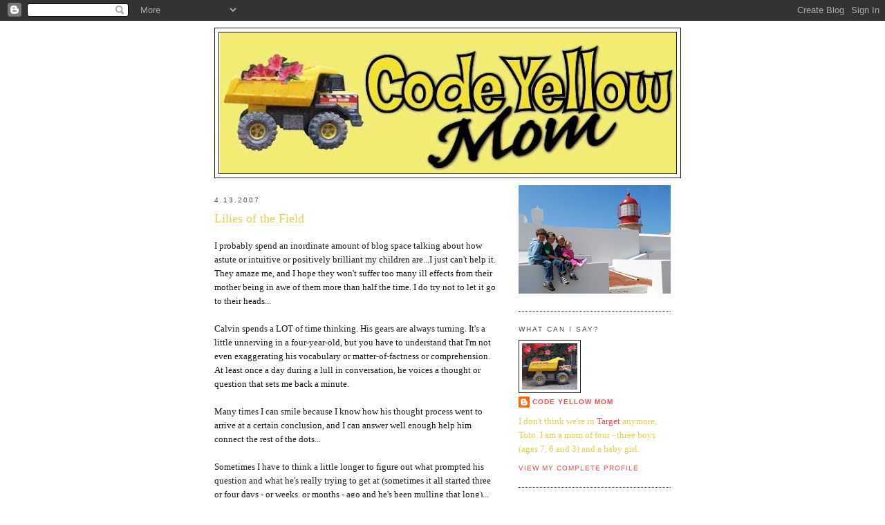

--- FILE ---
content_type: text/html; charset=UTF-8
request_url: https://codeyellowmom.blogspot.com/2007/04/lilies-of-field.html?showComment=1176478680000
body_size: 14890
content:
<!DOCTYPE html>
<html dir='ltr' xmlns='http://www.w3.org/1999/xhtml' xmlns:b='http://www.google.com/2005/gml/b' xmlns:data='http://www.google.com/2005/gml/data' xmlns:expr='http://www.google.com/2005/gml/expr'>
<head>
<link href='https://www.blogger.com/static/v1/widgets/2944754296-widget_css_bundle.css' rel='stylesheet' type='text/css'/>
<meta content='text/html; charset=UTF-8' http-equiv='Content-Type'/>
<meta content='blogger' name='generator'/>
<link href='https://codeyellowmom.blogspot.com/favicon.ico' rel='icon' type='image/x-icon'/>
<link href='http://codeyellowmom.blogspot.com/2007/04/lilies-of-field.html' rel='canonical'/>
<link rel="alternate" type="application/atom+xml" title="Code Yellow Mom - Atom" href="https://codeyellowmom.blogspot.com/feeds/posts/default" />
<link rel="alternate" type="application/rss+xml" title="Code Yellow Mom - RSS" href="https://codeyellowmom.blogspot.com/feeds/posts/default?alt=rss" />
<link rel="service.post" type="application/atom+xml" title="Code Yellow Mom - Atom" href="https://www.blogger.com/feeds/27155002/posts/default" />

<link rel="alternate" type="application/atom+xml" title="Code Yellow Mom - Atom" href="https://codeyellowmom.blogspot.com/feeds/5618369959947261403/comments/default" />
<!--Can't find substitution for tag [blog.ieCssRetrofitLinks]-->
<meta content='http://codeyellowmom.blogspot.com/2007/04/lilies-of-field.html' property='og:url'/>
<meta content='Lilies of the Field' property='og:title'/>
<meta content='I probably spend an inordinate amount of blog space talking about how astute or intuitive or positively brilliant my children are...I just c...' property='og:description'/>
<title>Code Yellow Mom: Lilies of the Field</title>
<style id='page-skin-1' type='text/css'><!--
/*
-----------------------------------------------
Blogger Template Style
Name:     Minima
Designer: Douglas Bowman
URL:      www.stopdesign.com
Date:     26 Feb 2004
Updated by: Blogger Team
----------------------------------------------- */
/* Variable definitions
====================
<Variable name="bgcolor" description="Page Background Color"
type="color" default="#fff">
<Variable name="textcolor" description="Text Color"
type="color" default="#333">
<Variable name="linkcolor" description="Link Color"
type="color" default="#58a">
<Variable name="pagetitlecolor" description="Blog Title Color"
type="color" default="#666">
<Variable name="descriptioncolor" description="Blog Description Color"
type="color" default="#999">
<Variable name="titlecolor" description="Post Title Color"
type="color" default="#c60">
<Variable name="bordercolor" description="Border Color"
type="color" default="#ccc">
<Variable name="sidebarcolor" description="Sidebar Title Color"
type="color" default="#999">
<Variable name="sidebartextcolor" description="Sidebar Text Color"
type="color" default="#666">
<Variable name="visitedlinkcolor" description="Visited Link Color"
type="color" default="#999">
<Variable name="bodyfont" description="Text Font"
type="font" default="normal normal 100% Georgia, Serif">
<Variable name="headerfont" description="Sidebar Title Font"
type="font"
default="normal normal 78% 'Trebuchet MS',Trebuchet,Arial,Verdana,Sans-serif">
<Variable name="pagetitlefont" description="Blog Title Font"
type="font"
default="normal normal 200% Georgia, Serif">
<Variable name="descriptionfont" description="Blog Description Font"
type="font"
default="normal normal 78% 'Trebuchet MS', Trebuchet, Arial, Verdana, Sans-serif">
<Variable name="postfooterfont" description="Post Footer Font"
type="font"
default="normal normal 78% 'Trebuchet MS', Trebuchet, Arial, Verdana, Sans-serif">
<Variable name="startSide" description="Side where text starts in blog language"
type="automatic" default="left">
<Variable name="endSide" description="Side where text ends in blog language"
type="automatic" default="right">
*/
/* Use this with templates/template-twocol.html */
body {
background:#ffffff;
margin:0;
color:#191919;
font:x-small Georgia Serif;
font-size/* */:/**/small;
font-size: /**/small;
text-align: center;
}
a:link {
color:#e64d4d;
text-decoration:none;
}
a:visited {
color:#e64d4d;
text-decoration:none;
}
a:hover {
color:#e6d04d;
text-decoration:underline;
}
a img {
border-width:0;
}
/* Header
-----------------------------------------------
*/
#header-wrapper {
width:673px;
margin:0 auto 10px;
border:1px solid #191919;
}
#header-inner {
background-position: center;
margin-left: auto;
margin-right: auto;
}
#header {
margin: 5px;
border: 1px solid #191919;
text-align: center;
color:#ffffff;
}
#header h1 {
margin:5px 5px 0;
padding:15px 20px .25em;
line-height:1.2em;
text-transform:uppercase;
letter-spacing:.2em;
font: normal normal 200% Georgia, Serif;
}
#header a {
color:#ffffff;
text-decoration:none;
}
#header a:hover {
color:#ffffff;
}
#header .description {
margin:0 5px 5px;
padding:0 20px 15px;
max-width:700px;
text-transform:uppercase;
letter-spacing:.2em;
line-height: 1.4em;
font: normal normal 78% Arial, sans-serif;
color: #ffffff;
}
#header img {
margin-left: auto;
margin-right: auto;
}
/* Outer-Wrapper
----------------------------------------------- */
#outer-wrapper {
width: 660px;
margin:0 auto;
padding:10px;
text-align:left;
font: normal normal 100% Georgia, Times, serif;
}
#main-wrapper {
width: 410px;
float: left;
word-wrap: break-word; /* fix for long text breaking sidebar float in IE */
overflow: hidden;     /* fix for long non-text content breaking IE sidebar float */
}
#sidebar-wrapper {
width: 220px;
float: right;
word-wrap: break-word; /* fix for long text breaking sidebar float in IE */
overflow: hidden;      /* fix for long non-text content breaking IE sidebar float */
}
/* Headings
----------------------------------------------- */
h2 {
margin:1.5em 0 .75em;
font:normal normal 78% Arial, sans-serif;
line-height: 1.4em;
text-transform:uppercase;
letter-spacing:.2em;
color:#4c4c4c;
}
/* Posts
-----------------------------------------------
*/
h2.date-header {
margin:1.5em 0 .5em;
}
.post {
margin:.5em 0 1.5em;
border-bottom:1px dotted #191919;
padding-bottom:1.5em;
}
.post h3 {
margin:.25em 0 0;
padding:0 0 4px;
font-size:140%;
font-weight:normal;
line-height:1.4em;
color:#e6d04d;
}
.post h3 a, .post h3 a:visited, .post h3 strong {
display:block;
text-decoration:none;
color:#e6d04d;
font-weight:normal;
}
.post h3 strong, .post h3 a:hover {
color:#191919;
}
.post-body {
margin:0 0 .75em;
line-height:1.6em;
}
.post-body blockquote {
line-height:1.3em;
}
.post-footer {
margin: .75em 0;
color:#4c4c4c;
text-transform:uppercase;
letter-spacing:.1em;
font: normal normal 78% Arial, sans-serif;
line-height: 1.4em;
}
.comment-link {
margin-left:.6em;
}
.post img {
padding:4px;
border:1px solid #191919;
}
.post blockquote {
margin:1em 20px;
}
.post blockquote p {
margin:.75em 0;
}
/* Comments
----------------------------------------------- */
#comments h4 {
margin:1em 0;
font-weight: bold;
line-height: 1.4em;
text-transform:uppercase;
letter-spacing:.2em;
color: #4c4c4c;
}
#comments-block {
margin:1em 0 1.5em;
line-height:1.6em;
}
#comments-block .comment-author {
margin:.5em 0;
}
#comments-block .comment-body {
margin:.25em 0 0;
}
#comments-block .comment-footer {
margin:-.25em 0 2em;
line-height: 1.4em;
text-transform:uppercase;
letter-spacing:.1em;
}
#comments-block .comment-body p {
margin:0 0 .75em;
}
.deleted-comment {
font-style:italic;
color:gray;
}
#blog-pager-newer-link {
float: left;
}
#blog-pager-older-link {
float: right;
}
#blog-pager {
text-align: center;
}
.feed-links {
clear: both;
line-height: 2.5em;
}
/* Sidebar Content
----------------------------------------------- */
.sidebar {
color: #e6d04d;
line-height: 1.5em;
}
.sidebar ul {
list-style:none;
margin:0 0 0;
padding:0 0 0;
}
.sidebar li {
margin:0;
padding-top:0;
padding-right:0;
padding-bottom:.25em;
padding-left:15px;
text-indent:-15px;
line-height:1.5em;
}
.sidebar .widget, .main .widget {
border-bottom:1px dotted #191919;
margin:0 0 1.5em;
padding:0 0 1.5em;
}
.main .Blog {
border-bottom-width: 0;
}
/* Profile
----------------------------------------------- */
.profile-img {
float: left;
margin-top: 0;
margin-right: 5px;
margin-bottom: 5px;
margin-left: 0;
padding: 4px;
border: 1px solid #191919;
}
.profile-data {
margin:0;
text-transform:uppercase;
letter-spacing:.1em;
font: normal normal 78% Arial, sans-serif;
color: #4c4c4c;
font-weight: bold;
line-height: 1.6em;
}
.profile-datablock {
margin:.5em 0 .5em;
}
.profile-textblock {
margin: 0.5em 0;
line-height: 1.6em;
}
.profile-link {
font: normal normal 78% Arial, sans-serif;
text-transform: uppercase;
letter-spacing: .1em;
}
/* Footer
----------------------------------------------- */
#footer {
width:660px;
clear:both;
margin:0 auto;
padding-top:15px;
line-height: 1.6em;
text-transform:uppercase;
letter-spacing:.1em;
text-align: center;
}

--></style>
<link href='https://www.blogger.com/dyn-css/authorization.css?targetBlogID=27155002&amp;zx=7271f426-e82b-48e2-9402-f5f71febda54' media='none' onload='if(media!=&#39;all&#39;)media=&#39;all&#39;' rel='stylesheet'/><noscript><link href='https://www.blogger.com/dyn-css/authorization.css?targetBlogID=27155002&amp;zx=7271f426-e82b-48e2-9402-f5f71febda54' rel='stylesheet'/></noscript>
<meta name='google-adsense-platform-account' content='ca-host-pub-1556223355139109'/>
<meta name='google-adsense-platform-domain' content='blogspot.com'/>

</head>
<body>
<div class='navbar section' id='navbar'><div class='widget Navbar' data-version='1' id='Navbar1'><script type="text/javascript">
    function setAttributeOnload(object, attribute, val) {
      if(window.addEventListener) {
        window.addEventListener('load',
          function(){ object[attribute] = val; }, false);
      } else {
        window.attachEvent('onload', function(){ object[attribute] = val; });
      }
    }
  </script>
<div id="navbar-iframe-container"></div>
<script type="text/javascript" src="https://apis.google.com/js/platform.js"></script>
<script type="text/javascript">
      gapi.load("gapi.iframes:gapi.iframes.style.bubble", function() {
        if (gapi.iframes && gapi.iframes.getContext) {
          gapi.iframes.getContext().openChild({
              url: 'https://www.blogger.com/navbar/27155002?po\x3d5618369959947261403\x26origin\x3dhttps://codeyellowmom.blogspot.com',
              where: document.getElementById("navbar-iframe-container"),
              id: "navbar-iframe"
          });
        }
      });
    </script><script type="text/javascript">
(function() {
var script = document.createElement('script');
script.type = 'text/javascript';
script.src = '//pagead2.googlesyndication.com/pagead/js/google_top_exp.js';
var head = document.getElementsByTagName('head')[0];
if (head) {
head.appendChild(script);
}})();
</script>
</div></div>
<div id='outer-wrapper'><div id='wrap2'>
<!-- skip links for text browsers -->
<span id='skiplinks' style='display:none;'>
<a href='#main'>skip to main </a> |
      <a href='#sidebar'>skip to sidebar</a>
</span>
<div id='header-wrapper'>
<div class='header section' id='header'><div class='widget Header' data-version='1' id='Header1'>
<div id='header-inner'>
<a href='https://codeyellowmom.blogspot.com/' style='display: block'>
<img alt="Code Yellow Mom" height="204px; " id="Header1_headerimg" src="//3.bp.blogspot.com/_WEOhVVhZYF0/SYvOdUvIFVI/AAAAAAAABeE/QovfiYnBYZw/S660/codeyellownew.jpg" style="display: block" width="660px; ">
</a>
</div>
</div></div>
</div>
<div id='content-wrapper'>
<div id='crosscol-wrapper' style='text-align:center'>
<div class='crosscol no-items section' id='crosscol'></div>
</div>
<div id='main-wrapper'>
<div class='main section' id='main'><div class='widget Blog' data-version='1' id='Blog1'>
<div class='blog-posts hfeed'>

          <div class="date-outer">
        
<h2 class='date-header'><span>4.13.2007</span></h2>

          <div class="date-posts">
        
<div class='post-outer'>
<div class='post hentry'>
<a name='5618369959947261403'></a>
<h3 class='post-title entry-title'>
<a href='https://codeyellowmom.blogspot.com/2007/04/lilies-of-field.html'>Lilies of the Field</a>
</h3>
<div class='post-header-line-1'></div>
<div class='post-body entry-content'>
<p>I probably spend an inordinate amount of blog space talking about how astute or intuitive or positively brilliant my children are...I just can't help it. They amaze me, and I hope they won't suffer too many ill effects from their mother being in awe of them more than half the time. I do try not to let it go to their heads...<br /><br />Calvin spends a LOT of time thinking. His gears are always turning. It's a little unnerving in a four-year-old, but you have to understand that I'm not even exaggerating his vocabulary or matter-of-factness or comprehension. At least once a day during a lull in conversation, he voices a thought or question that sets me back a minute.<br /><br />Many times I can smile because I know how his thought process went to arrive at a certain conclusion, and I can answer well enough help him connect the rest of the  dots...<br /><br />Sometimes I have to think a little longer to figure out what prompted his question and what he's really trying to get at (sometimes it all started three or four days - or weeks, or months - ago and he's been mulling that long)...<br /><br />Sometimes I laugh outright because he's so serious and intense, and what he says is so unknowing and "way off" but so adorable that I just can't correct his outlook yet...<br /><br />And sometimes, I get a lump in my throat from the sweet little understanding or tender opinion he has about things, especially when I honestly cannot connect any other discussions or memories with what he tells me...<br /><br />Yesterday, as we were waiting in the drive-thru at McDonald's (you see, it's not ever in any extraordinary setting), he said, looking out the window, "You know, Mom? I think Heavenly Father thinks even the plain, little birds are important."<br /><br />I don't have any idea what Calvin was considering that made him arrive at that little gem, but it brought to mind those verses in Matthew Chapter 6, and made my heart stop for a minute, then fill to the brim with clarity and gratitude for all the things  in my life that are arrayed even better than Solomon in all his glory.</p>
<div style='clear: both;'></div>
</div>
<div class='post-footer'>
<div class='post-footer-line post-footer-line-1'><span class='post-author vcard'>
Posted by
<span class='fn'>Code Yellow Mom</span>
</span>
<span class='post-timestamp'>
at
<a class='timestamp-link' href='https://codeyellowmom.blogspot.com/2007/04/lilies-of-field.html' rel='bookmark' title='permanent link'><abbr class='published' title='2007-04-13T17:30:00+04:00'>5:30 PM</abbr></a>
</span>
<span class='post-comment-link'>
</span>
<span class='post-icons'>
<span class='item-action'>
<a href='https://www.blogger.com/email-post/27155002/5618369959947261403' title='Email Post'>
<img alt="" class="icon-action" src="//www.blogger.com/img/icon18_email.gif">
</a>
</span>
<span class='item-control blog-admin pid-1528747146'>
<a href='https://www.blogger.com/post-edit.g?blogID=27155002&postID=5618369959947261403&from=pencil' title='Edit Post'>
<img alt='' class='icon-action' height='18' src='https://resources.blogblog.com/img/icon18_edit_allbkg.gif' width='18'/>
</a>
</span>
</span>
</div>
<div class='post-footer-line post-footer-line-2'><span class='post-labels'>
</span>
</div>
<div class='post-footer-line post-footer-line-3'></div>
</div>
</div>
<div class='comments' id='comments'>
<a name='comments'></a>
<h4>16 comments:</h4>
<div id='Blog1_comments-block-wrapper'>
<dl class='avatar-comment-indent' id='comments-block'>
<dt class='comment-author ' id='c8065985194771746069'>
<a name='c8065985194771746069'></a>
<div class="avatar-image-container vcard"><span dir="ltr"><a href="https://www.blogger.com/profile/09673273777386297395" target="" rel="nofollow" onclick="" class="avatar-hovercard" id="av-8065985194771746069-09673273777386297395"><img src="https://resources.blogblog.com/img/blank.gif" width="35" height="35" class="delayLoad" style="display: none;" longdesc="//blogger.googleusercontent.com/img/b/R29vZ2xl/AVvXsEhLbAq5XgaJj-aG5Gk-O5t-nrwna7_n3ML_oshGZ7r9AGP_NpB3nC6pVz848tnnpodKojmiwgDTRRiBjOuh97q3sNAZ9WxNYj9aovSbtUV5Ro6DFdrICwk5KbveHoquYGk/s45-c/6002295827743_1_feacc4d6.jpg" alt="" title="Millie">

<noscript><img src="//blogger.googleusercontent.com/img/b/R29vZ2xl/AVvXsEhLbAq5XgaJj-aG5Gk-O5t-nrwna7_n3ML_oshGZ7r9AGP_NpB3nC6pVz848tnnpodKojmiwgDTRRiBjOuh97q3sNAZ9WxNYj9aovSbtUV5Ro6DFdrICwk5KbveHoquYGk/s45-c/6002295827743_1_feacc4d6.jpg" width="35" height="35" class="photo" alt=""></noscript></a></span></div>
<a href='https://www.blogger.com/profile/09673273777386297395' rel='nofollow'>Millie</a>
said...
</dt>
<dd class='comment-body' id='Blog1_cmt-8065985194771746069'>
<p>
So sweet.<BR/><BR/>"Plain little birds" is adorable.  You'd have to be pretty smart to create even a plain little bird.  My kids and I talk about how smart HF and Jesus are every so often.  :)
</p>
</dd>
<dd class='comment-footer'>
<span class='comment-timestamp'>
<a href='https://codeyellowmom.blogspot.com/2007/04/lilies-of-field.html?showComment=1176475140000#c8065985194771746069' title='comment permalink'>
6:39 PM
</a>
<span class='item-control blog-admin pid-1637964851'>
<a class='comment-delete' href='https://www.blogger.com/comment/delete/27155002/8065985194771746069' title='Delete Comment'>
<img src='https://resources.blogblog.com/img/icon_delete13.gif'/>
</a>
</span>
</span>
</dd>
<dt class='comment-author ' id='c723663833296733304'>
<a name='c723663833296733304'></a>
<div class="avatar-image-container avatar-stock"><span dir="ltr"><a href="https://www.blogger.com/profile/12524255841655400982" target="" rel="nofollow" onclick="" class="avatar-hovercard" id="av-723663833296733304-12524255841655400982"><img src="//www.blogger.com/img/blogger_logo_round_35.png" width="35" height="35" alt="" title="someone else">

</a></span></div>
<a href='https://www.blogger.com/profile/12524255841655400982' rel='nofollow'>someone else</a>
said...
</dt>
<dd class='comment-body' id='Blog1_cmt-723663833296733304'>
<p>
Priceless!
</p>
</dd>
<dd class='comment-footer'>
<span class='comment-timestamp'>
<a href='https://codeyellowmom.blogspot.com/2007/04/lilies-of-field.html?showComment=1176477360000#c723663833296733304' title='comment permalink'>
7:16 PM
</a>
<span class='item-control blog-admin pid-120934454'>
<a class='comment-delete' href='https://www.blogger.com/comment/delete/27155002/723663833296733304' title='Delete Comment'>
<img src='https://resources.blogblog.com/img/icon_delete13.gif'/>
</a>
</span>
</span>
</dd>
<dt class='comment-author ' id='c5463863463973333106'>
<a name='c5463863463973333106'></a>
<div class="avatar-image-container vcard"><span dir="ltr"><a href="https://www.blogger.com/profile/03166276610825725009" target="" rel="nofollow" onclick="" class="avatar-hovercard" id="av-5463863463973333106-03166276610825725009"><img src="https://resources.blogblog.com/img/blank.gif" width="35" height="35" class="delayLoad" style="display: none;" longdesc="//2.bp.blogspot.com/_RNLdP1Cstcc/SXqN5mvXqRI/AAAAAAAAAXI/9qmIrWIRwNQ/S45-s35/mom%2520only.jpg" alt="" title="MotherT">

<noscript><img src="//2.bp.blogspot.com/_RNLdP1Cstcc/SXqN5mvXqRI/AAAAAAAAAXI/9qmIrWIRwNQ/S45-s35/mom%2520only.jpg" width="35" height="35" class="photo" alt=""></noscript></a></span></div>
<a href='https://www.blogger.com/profile/03166276610825725009' rel='nofollow'>MotherT</a>
said...
</dt>
<dd class='comment-body' id='Blog1_cmt-5463863463973333106'>
<p>
I would say that he just connected the dots with what he sees Mom and Dad living!  Good job!
</p>
</dd>
<dd class='comment-footer'>
<span class='comment-timestamp'>
<a href='https://codeyellowmom.blogspot.com/2007/04/lilies-of-field.html?showComment=1176478680000#c5463863463973333106' title='comment permalink'>
7:38 PM
</a>
<span class='item-control blog-admin pid-208160189'>
<a class='comment-delete' href='https://www.blogger.com/comment/delete/27155002/5463863463973333106' title='Delete Comment'>
<img src='https://resources.blogblog.com/img/icon_delete13.gif'/>
</a>
</span>
</span>
</dd>
<dt class='comment-author ' id='c942461166956107748'>
<a name='c942461166956107748'></a>
<div class="avatar-image-container avatar-stock"><span dir="ltr"><a href="https://www.blogger.com/profile/18111416635119257827" target="" rel="nofollow" onclick="" class="avatar-hovercard" id="av-942461166956107748-18111416635119257827"><img src="//www.blogger.com/img/blogger_logo_round_35.png" width="35" height="35" alt="" title="Angela">

</a></span></div>
<a href='https://www.blogger.com/profile/18111416635119257827' rel='nofollow'>Angela</a>
said...
</dt>
<dd class='comment-body' id='Blog1_cmt-942461166956107748'>
<p>
You know, I saw some of this firsthand----it's really quite a unique characteristic in a four year old, in my humble opinion.<BR/><BR/>I would love to know where that comment originated.  Sure is tender.
</p>
</dd>
<dd class='comment-footer'>
<span class='comment-timestamp'>
<a href='https://codeyellowmom.blogspot.com/2007/04/lilies-of-field.html?showComment=1176480600000#c942461166956107748' title='comment permalink'>
8:10 PM
</a>
<span class='item-control blog-admin pid-2008340736'>
<a class='comment-delete' href='https://www.blogger.com/comment/delete/27155002/942461166956107748' title='Delete Comment'>
<img src='https://resources.blogblog.com/img/icon_delete13.gif'/>
</a>
</span>
</span>
</dd>
<dt class='comment-author ' id='c3184671262346925084'>
<a name='c3184671262346925084'></a>
<div class="avatar-image-container vcard"><span dir="ltr"><a href="https://www.blogger.com/profile/05497066145696617241" target="" rel="nofollow" onclick="" class="avatar-hovercard" id="av-3184671262346925084-05497066145696617241"><img src="https://resources.blogblog.com/img/blank.gif" width="35" height="35" class="delayLoad" style="display: none;" longdesc="//blogger.googleusercontent.com/img/b/R29vZ2xl/AVvXsEj2daKZgh1mmX3cFoWfNMfTUqGlSEbD9TU-SWkKrqRgeG80wsU69citFKXmDeAJ-s57IfO0tyj_eWF6XJLV5Tm8DQ2bbbA8nRJjauhthze9PDuje7Wpg5iZHKsodP_iw0A/s45-c/beautiful-wallpapers-beautiful-sunshine-wallpaper-wallpaper-36699.jpg" alt="" title="An Ordinary Mom">

<noscript><img src="//blogger.googleusercontent.com/img/b/R29vZ2xl/AVvXsEj2daKZgh1mmX3cFoWfNMfTUqGlSEbD9TU-SWkKrqRgeG80wsU69citFKXmDeAJ-s57IfO0tyj_eWF6XJLV5Tm8DQ2bbbA8nRJjauhthze9PDuje7Wpg5iZHKsodP_iw0A/s45-c/beautiful-wallpapers-beautiful-sunshine-wallpaper-wallpaper-36699.jpg" width="35" height="35" class="photo" alt=""></noscript></a></span></div>
<a href='https://www.blogger.com/profile/05497066145696617241' rel='nofollow'>An Ordinary Mom</a>
said...
</dt>
<dd class='comment-body' id='Blog1_cmt-3184671262346925084'>
<p>
This has always been one of my favorite scriptures and I love the song as well.  You are a great mother to your boys!
</p>
</dd>
<dd class='comment-footer'>
<span class='comment-timestamp'>
<a href='https://codeyellowmom.blogspot.com/2007/04/lilies-of-field.html?showComment=1176489060000#c3184671262346925084' title='comment permalink'>
10:31 PM
</a>
<span class='item-control blog-admin pid-236573972'>
<a class='comment-delete' href='https://www.blogger.com/comment/delete/27155002/3184671262346925084' title='Delete Comment'>
<img src='https://resources.blogblog.com/img/icon_delete13.gif'/>
</a>
</span>
</span>
</dd>
<dt class='comment-author ' id='c8542603495276505702'>
<a name='c8542603495276505702'></a>
<div class="avatar-image-container vcard"><span dir="ltr"><a href="https://www.blogger.com/profile/06502432103160398620" target="" rel="nofollow" onclick="" class="avatar-hovercard" id="av-8542603495276505702-06502432103160398620"><img src="https://resources.blogblog.com/img/blank.gif" width="35" height="35" class="delayLoad" style="display: none;" longdesc="//blogger.googleusercontent.com/img/b/R29vZ2xl/AVvXsEjmIxe8YL8t3j72axOMgx9plpj_ndvSYgQUm8AfNYuLtrfbJuivNMsRnFpnV7MO7ZmqICRTitJTCgwC2o5vAHlSbHHvPXiLfgandxIKMc9ylRxJCZ5dzLW-fFuRIkWkhEY/s45-c/caterpillarvib.png" alt="" title="Katrina @ Callapidder Days">

<noscript><img src="//blogger.googleusercontent.com/img/b/R29vZ2xl/AVvXsEjmIxe8YL8t3j72axOMgx9plpj_ndvSYgQUm8AfNYuLtrfbJuivNMsRnFpnV7MO7ZmqICRTitJTCgwC2o5vAHlSbHHvPXiLfgandxIKMc9ylRxJCZ5dzLW-fFuRIkWkhEY/s45-c/caterpillarvib.png" width="35" height="35" class="photo" alt=""></noscript></a></span></div>
<a href='https://www.blogger.com/profile/06502432103160398620' rel='nofollow'>Katrina @ Callapidder Days</a>
said...
</dt>
<dd class='comment-body' id='Blog1_cmt-8542603495276505702'>
<p>
Awww... so sweet.  And so true.  If his little heart can hold on to that truth, it will get him through those not-so-great times that life throws at all of us.<BR/><BR/>I love all your stories about Calvin, maybe in part because he reminds me of Camden at that age.  There's something about a serious, thoughtful  little boy that is just so precious.
</p>
</dd>
<dd class='comment-footer'>
<span class='comment-timestamp'>
<a href='https://codeyellowmom.blogspot.com/2007/04/lilies-of-field.html?showComment=1176489960000#c8542603495276505702' title='comment permalink'>
10:46 PM
</a>
<span class='item-control blog-admin pid-1273058810'>
<a class='comment-delete' href='https://www.blogger.com/comment/delete/27155002/8542603495276505702' title='Delete Comment'>
<img src='https://resources.blogblog.com/img/icon_delete13.gif'/>
</a>
</span>
</span>
</dd>
<dt class='comment-author ' id='c8543050022802989012'>
<a name='c8543050022802989012'></a>
<div class="avatar-image-container avatar-stock"><span dir="ltr"><a href="https://www.blogger.com/profile/18027072144184440842" target="" rel="nofollow" onclick="" class="avatar-hovercard" id="av-8543050022802989012-18027072144184440842"><img src="//www.blogger.com/img/blogger_logo_round_35.png" width="35" height="35" alt="" title="Jennifer B.">

</a></span></div>
<a href='https://www.blogger.com/profile/18027072144184440842' rel='nofollow'>Jennifer B.</a>
said...
</dt>
<dd class='comment-body' id='Blog1_cmt-8543050022802989012'>
<p>
Priceless.
</p>
</dd>
<dd class='comment-footer'>
<span class='comment-timestamp'>
<a href='https://codeyellowmom.blogspot.com/2007/04/lilies-of-field.html?showComment=1176533700000#c8543050022802989012' title='comment permalink'>
10:55 AM
</a>
<span class='item-control blog-admin pid-2126882735'>
<a class='comment-delete' href='https://www.blogger.com/comment/delete/27155002/8543050022802989012' title='Delete Comment'>
<img src='https://resources.blogblog.com/img/icon_delete13.gif'/>
</a>
</span>
</span>
</dd>
<dt class='comment-author ' id='c7502467573849541941'>
<a name='c7502467573849541941'></a>
<div class="avatar-image-container avatar-stock"><span dir="ltr"><img src="//resources.blogblog.com/img/blank.gif" width="35" height="35" alt="" title="Anonymous">

</span></div>
Anonymous
said...
</dt>
<dd class='comment-body' id='Blog1_cmt-7502467573849541941'>
<p>
extraordinarily wonderful and maybe God's way of balancing the scales a little for having to miss ny.
</p>
</dd>
<dd class='comment-footer'>
<span class='comment-timestamp'>
<a href='https://codeyellowmom.blogspot.com/2007/04/lilies-of-field.html?showComment=1176548820000#c7502467573849541941' title='comment permalink'>
3:07 PM
</a>
<span class='item-control blog-admin pid-1109025813'>
<a class='comment-delete' href='https://www.blogger.com/comment/delete/27155002/7502467573849541941' title='Delete Comment'>
<img src='https://resources.blogblog.com/img/icon_delete13.gif'/>
</a>
</span>
</span>
</dd>
<dt class='comment-author ' id='c4372918714788846785'>
<a name='c4372918714788846785'></a>
<div class="avatar-image-container avatar-stock"><span dir="ltr"><a href="https://www.blogger.com/profile/04135190793124857820" target="" rel="nofollow" onclick="" class="avatar-hovercard" id="av-4372918714788846785-04135190793124857820"><img src="//www.blogger.com/img/blogger_logo_round_35.png" width="35" height="35" alt="" title="Amber">

</a></span></div>
<a href='https://www.blogger.com/profile/04135190793124857820' rel='nofollow'>Amber</a>
said...
</dt>
<dd class='comment-body' id='Blog1_cmt-4372918714788846785'>
<p>
What a sweet, sensitive and intuitive little boy he is.
</p>
</dd>
<dd class='comment-footer'>
<span class='comment-timestamp'>
<a href='https://codeyellowmom.blogspot.com/2007/04/lilies-of-field.html?showComment=1176588180000#c4372918714788846785' title='comment permalink'>
2:03 AM
</a>
<span class='item-control blog-admin pid-1896656347'>
<a class='comment-delete' href='https://www.blogger.com/comment/delete/27155002/4372918714788846785' title='Delete Comment'>
<img src='https://resources.blogblog.com/img/icon_delete13.gif'/>
</a>
</span>
</span>
</dd>
<dt class='comment-author ' id='c8157529454571303590'>
<a name='c8157529454571303590'></a>
<div class="avatar-image-container vcard"><span dir="ltr"><a href="https://www.blogger.com/profile/04273314911940422824" target="" rel="nofollow" onclick="" class="avatar-hovercard" id="av-8157529454571303590-04273314911940422824"><img src="https://resources.blogblog.com/img/blank.gif" width="35" height="35" class="delayLoad" style="display: none;" longdesc="//blogger.googleusercontent.com/img/b/R29vZ2xl/AVvXsEgeUZVcAvQInZ65WRaae5mOYm1JM_Xek5CaArfimKsB9007k7TGHTNmOcTaTN4LUnMb9PPuob51XvsOzuL-hobJHQDEV_hXgyradea-4mu-UGuC_MYceTHztjstLtlGXdI/s45-c/IMG_0001.jpg" alt="" title="Crystal">

<noscript><img src="//blogger.googleusercontent.com/img/b/R29vZ2xl/AVvXsEgeUZVcAvQInZ65WRaae5mOYm1JM_Xek5CaArfimKsB9007k7TGHTNmOcTaTN4LUnMb9PPuob51XvsOzuL-hobJHQDEV_hXgyradea-4mu-UGuC_MYceTHztjstLtlGXdI/s45-c/IMG_0001.jpg" width="35" height="35" class="photo" alt=""></noscript></a></span></div>
<a href='https://www.blogger.com/profile/04273314911940422824' rel='nofollow'>Crystal</a>
said...
</dt>
<dd class='comment-body' id='Blog1_cmt-8157529454571303590'>
<p>
"From the mouths of children..."  What a wonderful little boy you have and he is echoing what he sees in you.  Enjoy!
</p>
</dd>
<dd class='comment-footer'>
<span class='comment-timestamp'>
<a href='https://codeyellowmom.blogspot.com/2007/04/lilies-of-field.html?showComment=1176590100000#c8157529454571303590' title='comment permalink'>
2:35 AM
</a>
<span class='item-control blog-admin pid-1178862648'>
<a class='comment-delete' href='https://www.blogger.com/comment/delete/27155002/8157529454571303590' title='Delete Comment'>
<img src='https://resources.blogblog.com/img/icon_delete13.gif'/>
</a>
</span>
</span>
</dd>
<dt class='comment-author ' id='c6529032001197482616'>
<a name='c6529032001197482616'></a>
<div class="avatar-image-container vcard"><span dir="ltr"><a href="https://www.blogger.com/profile/01982894208168664432" target="" rel="nofollow" onclick="" class="avatar-hovercard" id="av-6529032001197482616-01982894208168664432"><img src="https://resources.blogblog.com/img/blank.gif" width="35" height="35" class="delayLoad" style="display: none;" longdesc="//blogger.googleusercontent.com/img/b/R29vZ2xl/AVvXsEibVpD1wvS290QycfD-C7BAtVazSMfPvRilxR1yF5m-7pXzJ4k4s0Hg5ThkxBRv43UOW-FBQkb9Xo6clytnc6tWl-22GZUAcBRAebRiZ0t0ZNU4MqQ5HPvGFLhxr5Q6T_0/s45-c/IMG_6011.JPG" alt="" title="Montserrat">

<noscript><img src="//blogger.googleusercontent.com/img/b/R29vZ2xl/AVvXsEibVpD1wvS290QycfD-C7BAtVazSMfPvRilxR1yF5m-7pXzJ4k4s0Hg5ThkxBRv43UOW-FBQkb9Xo6clytnc6tWl-22GZUAcBRAebRiZ0t0ZNU4MqQ5HPvGFLhxr5Q6T_0/s45-c/IMG_6011.JPG" width="35" height="35" class="photo" alt=""></noscript></a></span></div>
<a href='https://www.blogger.com/profile/01982894208168664432' rel='nofollow'>Montserrat</a>
said...
</dt>
<dd class='comment-body' id='Blog1_cmt-6529032001197482616'>
<p>
Its wonderful that he can feel so comfortable in sharing his little observations with you and not feel like he will be laughed at.
</p>
</dd>
<dd class='comment-footer'>
<span class='comment-timestamp'>
<a href='https://codeyellowmom.blogspot.com/2007/04/lilies-of-field.html?showComment=1176593580000#c6529032001197482616' title='comment permalink'>
3:33 AM
</a>
<span class='item-control blog-admin pid-1099845914'>
<a class='comment-delete' href='https://www.blogger.com/comment/delete/27155002/6529032001197482616' title='Delete Comment'>
<img src='https://resources.blogblog.com/img/icon_delete13.gif'/>
</a>
</span>
</span>
</dd>
<dt class='comment-author ' id='c6224629354698409964'>
<a name='c6224629354698409964'></a>
<div class="avatar-image-container avatar-stock"><span dir="ltr"><a href="https://www.blogger.com/profile/13761348688069779544" target="" rel="nofollow" onclick="" class="avatar-hovercard" id="av-6224629354698409964-13761348688069779544"><img src="//www.blogger.com/img/blogger_logo_round_35.png" width="35" height="35" alt="" title="The Amazing Trips">

</a></span></div>
<a href='https://www.blogger.com/profile/13761348688069779544' rel='nofollow'>The Amazing Trips</a>
said...
</dt>
<dd class='comment-body' id='Blog1_cmt-6224629354698409964'>
<p>
Awesome, I love it!  I love it too, that you are writing these "gems" down so that you don't ever forget them. <BR/><BR/>What will he become as he grows older? It certainly makes me wonder!!
</p>
</dd>
<dd class='comment-footer'>
<span class='comment-timestamp'>
<a href='https://codeyellowmom.blogspot.com/2007/04/lilies-of-field.html?showComment=1176614880000#c6224629354698409964' title='comment permalink'>
9:28 AM
</a>
<span class='item-control blog-admin pid-1381302264'>
<a class='comment-delete' href='https://www.blogger.com/comment/delete/27155002/6224629354698409964' title='Delete Comment'>
<img src='https://resources.blogblog.com/img/icon_delete13.gif'/>
</a>
</span>
</span>
</dd>
<dt class='comment-author ' id='c5163625192596577497'>
<a name='c5163625192596577497'></a>
<div class="avatar-image-container vcard"><span dir="ltr"><a href="https://www.blogger.com/profile/03178711182424809035" target="" rel="nofollow" onclick="" class="avatar-hovercard" id="av-5163625192596577497-03178711182424809035"><img src="https://resources.blogblog.com/img/blank.gif" width="35" height="35" class="delayLoad" style="display: none;" longdesc="//blogger.googleusercontent.com/img/b/R29vZ2xl/AVvXsEhvJDKQsxXi4XxqCWkKrkHXQ6DWB7hRI7_bquH66HFbThtaX3ISH1CAK75IHPRbW6d7jzFnyaHShMFVjXkmUV6Qnhs1rL2x0onPphS9nEH8fKeJoxtqyi8sh3WeGzCctWc/s45-c/IMG_20181105_112746+%281%29.jpg" alt="" title="Scribbit">

<noscript><img src="//blogger.googleusercontent.com/img/b/R29vZ2xl/AVvXsEhvJDKQsxXi4XxqCWkKrkHXQ6DWB7hRI7_bquH66HFbThtaX3ISH1CAK75IHPRbW6d7jzFnyaHShMFVjXkmUV6Qnhs1rL2x0onPphS9nEH8fKeJoxtqyi8sh3WeGzCctWc/s45-c/IMG_20181105_112746+%281%29.jpg" width="35" height="35" class="photo" alt=""></noscript></a></span></div>
<a href='https://www.blogger.com/profile/03178711182424809035' rel='nofollow'>Scribbit</a>
said...
</dt>
<dd class='comment-body' id='Blog1_cmt-5163625192596577497'>
<p>
I figure moms are meant to think their kids are amazing, it makes the times they wake up in the night sick easier to deal with or the times they're not so sweet bearable :)
</p>
</dd>
<dd class='comment-footer'>
<span class='comment-timestamp'>
<a href='https://codeyellowmom.blogspot.com/2007/04/lilies-of-field.html?showComment=1176615720000#c5163625192596577497' title='comment permalink'>
9:42 AM
</a>
<span class='item-control blog-admin pid-1965534536'>
<a class='comment-delete' href='https://www.blogger.com/comment/delete/27155002/5163625192596577497' title='Delete Comment'>
<img src='https://resources.blogblog.com/img/icon_delete13.gif'/>
</a>
</span>
</span>
</dd>
<dt class='comment-author ' id='c5226385163493009061'>
<a name='c5226385163493009061'></a>
<div class="avatar-image-container vcard"><span dir="ltr"><a href="https://www.blogger.com/profile/15669901597597136922" target="" rel="nofollow" onclick="" class="avatar-hovercard" id="av-5226385163493009061-15669901597597136922"><img src="https://resources.blogblog.com/img/blank.gif" width="35" height="35" class="delayLoad" style="display: none;" longdesc="//blogger.googleusercontent.com/img/b/R29vZ2xl/AVvXsEip2FY1b2k67w8Tiuf-zSx5nTQwVvzPxcxXP61MYJ6dbGGi4hKHLDnnWlOdW8NGWoHnv8L6TZxYScJ3iXRV1qJ7PNVnYvxrYRkY_48OnL4XQ-CzE_zbBv4rqkD4bSuIzg/s45-c/NCS9f.jpg" alt="" title="Super Happy Girl">

<noscript><img src="//blogger.googleusercontent.com/img/b/R29vZ2xl/AVvXsEip2FY1b2k67w8Tiuf-zSx5nTQwVvzPxcxXP61MYJ6dbGGi4hKHLDnnWlOdW8NGWoHnv8L6TZxYScJ3iXRV1qJ7PNVnYvxrYRkY_48OnL4XQ-CzE_zbBv4rqkD4bSuIzg/s45-c/NCS9f.jpg" width="35" height="35" class="photo" alt=""></noscript></a></span></div>
<a href='https://www.blogger.com/profile/15669901597597136922' rel='nofollow'>Super Happy Girl</a>
said...
</dt>
<dd class='comment-body' id='Blog1_cmt-5226385163493009061'>
<p>
<I>I probably spend an inordinate amount of blog space talking about...</I><BR/><B>Oh please do</B>, that was precious :)
</p>
</dd>
<dd class='comment-footer'>
<span class='comment-timestamp'>
<a href='https://codeyellowmom.blogspot.com/2007/04/lilies-of-field.html?showComment=1176697920000#c5226385163493009061' title='comment permalink'>
8:32 AM
</a>
<span class='item-control blog-admin pid-274231752'>
<a class='comment-delete' href='https://www.blogger.com/comment/delete/27155002/5226385163493009061' title='Delete Comment'>
<img src='https://resources.blogblog.com/img/icon_delete13.gif'/>
</a>
</span>
</span>
</dd>
<dt class='comment-author ' id='c38439254007195429'>
<a name='c38439254007195429'></a>
<div class="avatar-image-container avatar-stock"><span dir="ltr"><img src="//resources.blogblog.com/img/blank.gif" width="35" height="35" alt="" title="Anonymous">

</span></div>
Anonymous
said...
</dt>
<dd class='comment-body' id='Blog1_cmt-38439254007195429'>
<p>
Wonderful...
</p>
</dd>
<dd class='comment-footer'>
<span class='comment-timestamp'>
<a href='https://codeyellowmom.blogspot.com/2007/04/lilies-of-field.html?showComment=1176703800000#c38439254007195429' title='comment permalink'>
10:10 AM
</a>
<span class='item-control blog-admin pid-1109025813'>
<a class='comment-delete' href='https://www.blogger.com/comment/delete/27155002/38439254007195429' title='Delete Comment'>
<img src='https://resources.blogblog.com/img/icon_delete13.gif'/>
</a>
</span>
</span>
</dd>
<dt class='comment-author ' id='c4162599472363846756'>
<a name='c4162599472363846756'></a>
<div class="avatar-image-container avatar-stock"><span dir="ltr"><a href="https://www.blogger.com/profile/00200806186777614750" target="" rel="nofollow" onclick="" class="avatar-hovercard" id="av-4162599472363846756-00200806186777614750"><img src="//www.blogger.com/img/blogger_logo_round_35.png" width="35" height="35" alt="" title="Jamie">

</a></span></div>
<a href='https://www.blogger.com/profile/00200806186777614750' rel='nofollow'>Jamie</a>
said...
</dt>
<dd class='comment-body' id='Blog1_cmt-4162599472363846756'>
<p>
This song was sung at our Easter program.  Thank you for mentioning it so I could think about the wonderful message again.
</p>
</dd>
<dd class='comment-footer'>
<span class='comment-timestamp'>
<a href='https://codeyellowmom.blogspot.com/2007/04/lilies-of-field.html?showComment=1176723600000#c4162599472363846756' title='comment permalink'>
3:40 PM
</a>
<span class='item-control blog-admin pid-1182390969'>
<a class='comment-delete' href='https://www.blogger.com/comment/delete/27155002/4162599472363846756' title='Delete Comment'>
<img src='https://resources.blogblog.com/img/icon_delete13.gif'/>
</a>
</span>
</span>
</dd>
</dl>
</div>
<p class='comment-footer'>
<a href='https://www.blogger.com/comment/fullpage/post/27155002/5618369959947261403' onclick='javascript:window.open(this.href, "bloggerPopup", "toolbar=0,location=0,statusbar=1,menubar=0,scrollbars=yes,width=640,height=500"); return false;'>Post a Comment</a>
</p>
</div>
</div>

        </div></div>
      
</div>
<div class='blog-pager' id='blog-pager'>
<span id='blog-pager-newer-link'>
<a class='blog-pager-newer-link' href='https://codeyellowmom.blogspot.com/2007/04/monday-mother-lode.html' id='Blog1_blog-pager-newer-link' title='Newer Post'>Newer Post</a>
</span>
<span id='blog-pager-older-link'>
<a class='blog-pager-older-link' href='https://codeyellowmom.blogspot.com/2007/04/ah-phooey.html' id='Blog1_blog-pager-older-link' title='Older Post'>Older Post</a>
</span>
<a class='home-link' href='https://codeyellowmom.blogspot.com/'>Home</a>
</div>
<div class='clear'></div>
<div class='post-feeds'>
<div class='feed-links'>
Subscribe to:
<a class='feed-link' href='https://codeyellowmom.blogspot.com/feeds/5618369959947261403/comments/default' target='_blank' type='application/atom+xml'>Post Comments (Atom)</a>
</div>
</div>
</div></div>
</div>
<div id='sidebar-wrapper'>
<div class='sidebar section' id='sidebar'><div class='widget Image' data-version='1' id='Image1'>
<div class='widget-content'>
<img alt='' height='157' id='Image1_img' src='https://blogger.googleusercontent.com/img/b/R29vZ2xl/AVvXsEj143vgoh09G-21a419cgUBuFPrdxtB_Hy3vjo6A8Ryt7LKn3Rhz4boUfcuxQs5DwZ3b6vYCi6AxbhquvjFdIE5Mf_uQ6DtHsRZVF2YpmhljqMqG1EB4_NA-mWMiWhR-PaV3bP3tg/s220/kidscapevincent.JPG' width='220'/>
<br/>
</div>
<div class='clear'></div>
</div><div class='widget Profile' data-version='1' id='Profile1'>
<h2>What Can I Say?</h2>
<div class='widget-content'>
<a href='https://www.blogger.com/profile/16283426654179102400'><img alt='My photo' class='profile-img' height='67' src='//blogger.googleusercontent.com/img/b/R29vZ2xl/AVvXsEgVdw63hJSaoiAXhq0w0OVuJ8pr2kD8Qj5ujjXX5qkoehvY8HcIt4td80cT81zbeGdEq0BrO62l6vdID4ygLR4DGtb-LnQhy9A6pS-PsVanIYc74w-RTbS67F7mfoJ_4uE/s220/CodeYellowTonkaPink.JPG' width='80'/></a>
<dl class='profile-datablock'>
<dt class='profile-data'>
<a class='profile-name-link g-profile' href='https://www.blogger.com/profile/16283426654179102400' rel='author' style='background-image: url(//www.blogger.com/img/logo-16.png);'>
Code Yellow Mom
</a>
</dt>
<dd class='profile-textblock'>I don't think we're in <a href="http://codeyellowmom.blogspot.com/2006/04/its-code-yellow-world.html">Target</a> anymore, Toto.

I am a mom of four - three boys (ages 7, 6 and 3) and a baby girl.</dd>
</dl>
<a class='profile-link' href='https://www.blogger.com/profile/16283426654179102400' rel='author'>View my complete profile</a>
<div class='clear'></div>
</div>
</div><div class='widget HTML' data-version='1' id='HTML4'>
<div class='widget-content'>
<script> document.write(unescape("%20%20%20%20%3Ca%20href%3D%22 http%3A//www.mormon.org%22%20target%3D%22blank%22%3E%3Cimg%20 src%3D%22http%3A//www.thecutestblogontheblock.com/images/rsgallery/original/Forever-blue.gif %22%20border%3D%220%22%20/%3E%3C/a%3E")); </script>
</div>
<div class='clear'></div>
</div><div class='widget HTML' data-version='1' id='HTML3'>
<h2 class='title'>A Family's Greatest Asset Is Its Mom</h2>
<div class='widget-content'>
<a href="http://www.powerofmoms.com"><img alt="" width="165" src="https://lh3.googleusercontent.com/blogger_img_proxy/AEn0k_udg8mOA_RGjRX2_KT3zhNA3aDjdK8tGujulMXlcjOJrD0eQ6ENxvdZ59hda6_71mGFSkyxtLq7HVAlxta6GWESlv1xsrJuXkKhjviFvLoh8AAHokOW0g5NNDE=s0-d" height="165"></a>
</div>
<div class='clear'></div>
</div><div class='widget HTML' data-version='1' id='HTML5'>
<div class='widget-content'>
<a href="http://inspiredtoaction.com/ebook/" ><img src="https://lh3.googleusercontent.com/blogger_img_proxy/AEn0k_vCUg5Xq4iagNXcfqRwK_HQbabpQmIJnNx73yI-Fle_NUMn28pAd_zuDMQ8Hj7TcUc7gGNNyGpwExRGzH_bJh21KUXXvSpAf85bDP_FHnKlNGPM2nhddevzTpiQe3YPG25qcwI=s0-d" width="150" alt="free ebook for moms - maximize your mornings"></img
src="http:></a>
</div>
<div class='clear'></div>
</div><div class='widget BlogArchive' data-version='1' id='BlogArchive1'>
<h2>Previously...</h2>
<div class='widget-content'>
<div id='ArchiveList'>
<div id='BlogArchive1_ArchiveList'>
<ul class='hierarchy'>
<li class='archivedate collapsed'>
<a class='toggle' href='javascript:void(0)'>
<span class='zippy'>

        &#9658;&#160;
      
</span>
</a>
<a class='post-count-link' href='https://codeyellowmom.blogspot.com/2012/'>
2012
</a>
<span class='post-count' dir='ltr'>(1)</span>
<ul class='hierarchy'>
<li class='archivedate collapsed'>
<a class='toggle' href='javascript:void(0)'>
<span class='zippy'>

        &#9658;&#160;
      
</span>
</a>
<a class='post-count-link' href='https://codeyellowmom.blogspot.com/2012/09/'>
September
</a>
<span class='post-count' dir='ltr'>(1)</span>
</li>
</ul>
</li>
</ul>
<ul class='hierarchy'>
<li class='archivedate collapsed'>
<a class='toggle' href='javascript:void(0)'>
<span class='zippy'>

        &#9658;&#160;
      
</span>
</a>
<a class='post-count-link' href='https://codeyellowmom.blogspot.com/2011/'>
2011
</a>
<span class='post-count' dir='ltr'>(2)</span>
<ul class='hierarchy'>
<li class='archivedate collapsed'>
<a class='toggle' href='javascript:void(0)'>
<span class='zippy'>

        &#9658;&#160;
      
</span>
</a>
<a class='post-count-link' href='https://codeyellowmom.blogspot.com/2011/02/'>
February
</a>
<span class='post-count' dir='ltr'>(1)</span>
</li>
</ul>
<ul class='hierarchy'>
<li class='archivedate collapsed'>
<a class='toggle' href='javascript:void(0)'>
<span class='zippy'>

        &#9658;&#160;
      
</span>
</a>
<a class='post-count-link' href='https://codeyellowmom.blogspot.com/2011/01/'>
January
</a>
<span class='post-count' dir='ltr'>(1)</span>
</li>
</ul>
</li>
</ul>
<ul class='hierarchy'>
<li class='archivedate collapsed'>
<a class='toggle' href='javascript:void(0)'>
<span class='zippy'>

        &#9658;&#160;
      
</span>
</a>
<a class='post-count-link' href='https://codeyellowmom.blogspot.com/2010/'>
2010
</a>
<span class='post-count' dir='ltr'>(34)</span>
<ul class='hierarchy'>
<li class='archivedate collapsed'>
<a class='toggle' href='javascript:void(0)'>
<span class='zippy'>

        &#9658;&#160;
      
</span>
</a>
<a class='post-count-link' href='https://codeyellowmom.blogspot.com/2010/12/'>
December
</a>
<span class='post-count' dir='ltr'>(1)</span>
</li>
</ul>
<ul class='hierarchy'>
<li class='archivedate collapsed'>
<a class='toggle' href='javascript:void(0)'>
<span class='zippy'>

        &#9658;&#160;
      
</span>
</a>
<a class='post-count-link' href='https://codeyellowmom.blogspot.com/2010/09/'>
September
</a>
<span class='post-count' dir='ltr'>(1)</span>
</li>
</ul>
<ul class='hierarchy'>
<li class='archivedate collapsed'>
<a class='toggle' href='javascript:void(0)'>
<span class='zippy'>

        &#9658;&#160;
      
</span>
</a>
<a class='post-count-link' href='https://codeyellowmom.blogspot.com/2010/08/'>
August
</a>
<span class='post-count' dir='ltr'>(1)</span>
</li>
</ul>
<ul class='hierarchy'>
<li class='archivedate collapsed'>
<a class='toggle' href='javascript:void(0)'>
<span class='zippy'>

        &#9658;&#160;
      
</span>
</a>
<a class='post-count-link' href='https://codeyellowmom.blogspot.com/2010/07/'>
July
</a>
<span class='post-count' dir='ltr'>(2)</span>
</li>
</ul>
<ul class='hierarchy'>
<li class='archivedate collapsed'>
<a class='toggle' href='javascript:void(0)'>
<span class='zippy'>

        &#9658;&#160;
      
</span>
</a>
<a class='post-count-link' href='https://codeyellowmom.blogspot.com/2010/06/'>
June
</a>
<span class='post-count' dir='ltr'>(7)</span>
</li>
</ul>
<ul class='hierarchy'>
<li class='archivedate collapsed'>
<a class='toggle' href='javascript:void(0)'>
<span class='zippy'>

        &#9658;&#160;
      
</span>
</a>
<a class='post-count-link' href='https://codeyellowmom.blogspot.com/2010/05/'>
May
</a>
<span class='post-count' dir='ltr'>(4)</span>
</li>
</ul>
<ul class='hierarchy'>
<li class='archivedate collapsed'>
<a class='toggle' href='javascript:void(0)'>
<span class='zippy'>

        &#9658;&#160;
      
</span>
</a>
<a class='post-count-link' href='https://codeyellowmom.blogspot.com/2010/04/'>
April
</a>
<span class='post-count' dir='ltr'>(2)</span>
</li>
</ul>
<ul class='hierarchy'>
<li class='archivedate collapsed'>
<a class='toggle' href='javascript:void(0)'>
<span class='zippy'>

        &#9658;&#160;
      
</span>
</a>
<a class='post-count-link' href='https://codeyellowmom.blogspot.com/2010/03/'>
March
</a>
<span class='post-count' dir='ltr'>(7)</span>
</li>
</ul>
<ul class='hierarchy'>
<li class='archivedate collapsed'>
<a class='toggle' href='javascript:void(0)'>
<span class='zippy'>

        &#9658;&#160;
      
</span>
</a>
<a class='post-count-link' href='https://codeyellowmom.blogspot.com/2010/02/'>
February
</a>
<span class='post-count' dir='ltr'>(5)</span>
</li>
</ul>
<ul class='hierarchy'>
<li class='archivedate collapsed'>
<a class='toggle' href='javascript:void(0)'>
<span class='zippy'>

        &#9658;&#160;
      
</span>
</a>
<a class='post-count-link' href='https://codeyellowmom.blogspot.com/2010/01/'>
January
</a>
<span class='post-count' dir='ltr'>(4)</span>
</li>
</ul>
</li>
</ul>
<ul class='hierarchy'>
<li class='archivedate collapsed'>
<a class='toggle' href='javascript:void(0)'>
<span class='zippy'>

        &#9658;&#160;
      
</span>
</a>
<a class='post-count-link' href='https://codeyellowmom.blogspot.com/2009/'>
2009
</a>
<span class='post-count' dir='ltr'>(95)</span>
<ul class='hierarchy'>
<li class='archivedate collapsed'>
<a class='toggle' href='javascript:void(0)'>
<span class='zippy'>

        &#9658;&#160;
      
</span>
</a>
<a class='post-count-link' href='https://codeyellowmom.blogspot.com/2009/12/'>
December
</a>
<span class='post-count' dir='ltr'>(6)</span>
</li>
</ul>
<ul class='hierarchy'>
<li class='archivedate collapsed'>
<a class='toggle' href='javascript:void(0)'>
<span class='zippy'>

        &#9658;&#160;
      
</span>
</a>
<a class='post-count-link' href='https://codeyellowmom.blogspot.com/2009/11/'>
November
</a>
<span class='post-count' dir='ltr'>(6)</span>
</li>
</ul>
<ul class='hierarchy'>
<li class='archivedate collapsed'>
<a class='toggle' href='javascript:void(0)'>
<span class='zippy'>

        &#9658;&#160;
      
</span>
</a>
<a class='post-count-link' href='https://codeyellowmom.blogspot.com/2009/10/'>
October
</a>
<span class='post-count' dir='ltr'>(4)</span>
</li>
</ul>
<ul class='hierarchy'>
<li class='archivedate collapsed'>
<a class='toggle' href='javascript:void(0)'>
<span class='zippy'>

        &#9658;&#160;
      
</span>
</a>
<a class='post-count-link' href='https://codeyellowmom.blogspot.com/2009/09/'>
September
</a>
<span class='post-count' dir='ltr'>(3)</span>
</li>
</ul>
<ul class='hierarchy'>
<li class='archivedate collapsed'>
<a class='toggle' href='javascript:void(0)'>
<span class='zippy'>

        &#9658;&#160;
      
</span>
</a>
<a class='post-count-link' href='https://codeyellowmom.blogspot.com/2009/08/'>
August
</a>
<span class='post-count' dir='ltr'>(6)</span>
</li>
</ul>
<ul class='hierarchy'>
<li class='archivedate collapsed'>
<a class='toggle' href='javascript:void(0)'>
<span class='zippy'>

        &#9658;&#160;
      
</span>
</a>
<a class='post-count-link' href='https://codeyellowmom.blogspot.com/2009/07/'>
July
</a>
<span class='post-count' dir='ltr'>(8)</span>
</li>
</ul>
<ul class='hierarchy'>
<li class='archivedate collapsed'>
<a class='toggle' href='javascript:void(0)'>
<span class='zippy'>

        &#9658;&#160;
      
</span>
</a>
<a class='post-count-link' href='https://codeyellowmom.blogspot.com/2009/06/'>
June
</a>
<span class='post-count' dir='ltr'>(9)</span>
</li>
</ul>
<ul class='hierarchy'>
<li class='archivedate collapsed'>
<a class='toggle' href='javascript:void(0)'>
<span class='zippy'>

        &#9658;&#160;
      
</span>
</a>
<a class='post-count-link' href='https://codeyellowmom.blogspot.com/2009/05/'>
May
</a>
<span class='post-count' dir='ltr'>(10)</span>
</li>
</ul>
<ul class='hierarchy'>
<li class='archivedate collapsed'>
<a class='toggle' href='javascript:void(0)'>
<span class='zippy'>

        &#9658;&#160;
      
</span>
</a>
<a class='post-count-link' href='https://codeyellowmom.blogspot.com/2009/04/'>
April
</a>
<span class='post-count' dir='ltr'>(11)</span>
</li>
</ul>
<ul class='hierarchy'>
<li class='archivedate collapsed'>
<a class='toggle' href='javascript:void(0)'>
<span class='zippy'>

        &#9658;&#160;
      
</span>
</a>
<a class='post-count-link' href='https://codeyellowmom.blogspot.com/2009/03/'>
March
</a>
<span class='post-count' dir='ltr'>(15)</span>
</li>
</ul>
<ul class='hierarchy'>
<li class='archivedate collapsed'>
<a class='toggle' href='javascript:void(0)'>
<span class='zippy'>

        &#9658;&#160;
      
</span>
</a>
<a class='post-count-link' href='https://codeyellowmom.blogspot.com/2009/02/'>
February
</a>
<span class='post-count' dir='ltr'>(9)</span>
</li>
</ul>
<ul class='hierarchy'>
<li class='archivedate collapsed'>
<a class='toggle' href='javascript:void(0)'>
<span class='zippy'>

        &#9658;&#160;
      
</span>
</a>
<a class='post-count-link' href='https://codeyellowmom.blogspot.com/2009/01/'>
January
</a>
<span class='post-count' dir='ltr'>(8)</span>
</li>
</ul>
</li>
</ul>
<ul class='hierarchy'>
<li class='archivedate collapsed'>
<a class='toggle' href='javascript:void(0)'>
<span class='zippy'>

        &#9658;&#160;
      
</span>
</a>
<a class='post-count-link' href='https://codeyellowmom.blogspot.com/2008/'>
2008
</a>
<span class='post-count' dir='ltr'>(106)</span>
<ul class='hierarchy'>
<li class='archivedate collapsed'>
<a class='toggle' href='javascript:void(0)'>
<span class='zippy'>

        &#9658;&#160;
      
</span>
</a>
<a class='post-count-link' href='https://codeyellowmom.blogspot.com/2008/12/'>
December
</a>
<span class='post-count' dir='ltr'>(9)</span>
</li>
</ul>
<ul class='hierarchy'>
<li class='archivedate collapsed'>
<a class='toggle' href='javascript:void(0)'>
<span class='zippy'>

        &#9658;&#160;
      
</span>
</a>
<a class='post-count-link' href='https://codeyellowmom.blogspot.com/2008/11/'>
November
</a>
<span class='post-count' dir='ltr'>(5)</span>
</li>
</ul>
<ul class='hierarchy'>
<li class='archivedate collapsed'>
<a class='toggle' href='javascript:void(0)'>
<span class='zippy'>

        &#9658;&#160;
      
</span>
</a>
<a class='post-count-link' href='https://codeyellowmom.blogspot.com/2008/10/'>
October
</a>
<span class='post-count' dir='ltr'>(13)</span>
</li>
</ul>
<ul class='hierarchy'>
<li class='archivedate collapsed'>
<a class='toggle' href='javascript:void(0)'>
<span class='zippy'>

        &#9658;&#160;
      
</span>
</a>
<a class='post-count-link' href='https://codeyellowmom.blogspot.com/2008/09/'>
September
</a>
<span class='post-count' dir='ltr'>(6)</span>
</li>
</ul>
<ul class='hierarchy'>
<li class='archivedate collapsed'>
<a class='toggle' href='javascript:void(0)'>
<span class='zippy'>

        &#9658;&#160;
      
</span>
</a>
<a class='post-count-link' href='https://codeyellowmom.blogspot.com/2008/08/'>
August
</a>
<span class='post-count' dir='ltr'>(6)</span>
</li>
</ul>
<ul class='hierarchy'>
<li class='archivedate collapsed'>
<a class='toggle' href='javascript:void(0)'>
<span class='zippy'>

        &#9658;&#160;
      
</span>
</a>
<a class='post-count-link' href='https://codeyellowmom.blogspot.com/2008/07/'>
July
</a>
<span class='post-count' dir='ltr'>(13)</span>
</li>
</ul>
<ul class='hierarchy'>
<li class='archivedate collapsed'>
<a class='toggle' href='javascript:void(0)'>
<span class='zippy'>

        &#9658;&#160;
      
</span>
</a>
<a class='post-count-link' href='https://codeyellowmom.blogspot.com/2008/06/'>
June
</a>
<span class='post-count' dir='ltr'>(14)</span>
</li>
</ul>
<ul class='hierarchy'>
<li class='archivedate collapsed'>
<a class='toggle' href='javascript:void(0)'>
<span class='zippy'>

        &#9658;&#160;
      
</span>
</a>
<a class='post-count-link' href='https://codeyellowmom.blogspot.com/2008/05/'>
May
</a>
<span class='post-count' dir='ltr'>(7)</span>
</li>
</ul>
<ul class='hierarchy'>
<li class='archivedate collapsed'>
<a class='toggle' href='javascript:void(0)'>
<span class='zippy'>

        &#9658;&#160;
      
</span>
</a>
<a class='post-count-link' href='https://codeyellowmom.blogspot.com/2008/04/'>
April
</a>
<span class='post-count' dir='ltr'>(10)</span>
</li>
</ul>
<ul class='hierarchy'>
<li class='archivedate collapsed'>
<a class='toggle' href='javascript:void(0)'>
<span class='zippy'>

        &#9658;&#160;
      
</span>
</a>
<a class='post-count-link' href='https://codeyellowmom.blogspot.com/2008/03/'>
March
</a>
<span class='post-count' dir='ltr'>(8)</span>
</li>
</ul>
<ul class='hierarchy'>
<li class='archivedate collapsed'>
<a class='toggle' href='javascript:void(0)'>
<span class='zippy'>

        &#9658;&#160;
      
</span>
</a>
<a class='post-count-link' href='https://codeyellowmom.blogspot.com/2008/02/'>
February
</a>
<span class='post-count' dir='ltr'>(10)</span>
</li>
</ul>
<ul class='hierarchy'>
<li class='archivedate collapsed'>
<a class='toggle' href='javascript:void(0)'>
<span class='zippy'>

        &#9658;&#160;
      
</span>
</a>
<a class='post-count-link' href='https://codeyellowmom.blogspot.com/2008/01/'>
January
</a>
<span class='post-count' dir='ltr'>(5)</span>
</li>
</ul>
</li>
</ul>
<ul class='hierarchy'>
<li class='archivedate expanded'>
<a class='toggle' href='javascript:void(0)'>
<span class='zippy toggle-open'>

        &#9660;&#160;
      
</span>
</a>
<a class='post-count-link' href='https://codeyellowmom.blogspot.com/2007/'>
2007
</a>
<span class='post-count' dir='ltr'>(137)</span>
<ul class='hierarchy'>
<li class='archivedate collapsed'>
<a class='toggle' href='javascript:void(0)'>
<span class='zippy'>

        &#9658;&#160;
      
</span>
</a>
<a class='post-count-link' href='https://codeyellowmom.blogspot.com/2007/12/'>
December
</a>
<span class='post-count' dir='ltr'>(1)</span>
</li>
</ul>
<ul class='hierarchy'>
<li class='archivedate collapsed'>
<a class='toggle' href='javascript:void(0)'>
<span class='zippy'>

        &#9658;&#160;
      
</span>
</a>
<a class='post-count-link' href='https://codeyellowmom.blogspot.com/2007/11/'>
November
</a>
<span class='post-count' dir='ltr'>(4)</span>
</li>
</ul>
<ul class='hierarchy'>
<li class='archivedate collapsed'>
<a class='toggle' href='javascript:void(0)'>
<span class='zippy'>

        &#9658;&#160;
      
</span>
</a>
<a class='post-count-link' href='https://codeyellowmom.blogspot.com/2007/10/'>
October
</a>
<span class='post-count' dir='ltr'>(10)</span>
</li>
</ul>
<ul class='hierarchy'>
<li class='archivedate collapsed'>
<a class='toggle' href='javascript:void(0)'>
<span class='zippy'>

        &#9658;&#160;
      
</span>
</a>
<a class='post-count-link' href='https://codeyellowmom.blogspot.com/2007/09/'>
September
</a>
<span class='post-count' dir='ltr'>(11)</span>
</li>
</ul>
<ul class='hierarchy'>
<li class='archivedate collapsed'>
<a class='toggle' href='javascript:void(0)'>
<span class='zippy'>

        &#9658;&#160;
      
</span>
</a>
<a class='post-count-link' href='https://codeyellowmom.blogspot.com/2007/08/'>
August
</a>
<span class='post-count' dir='ltr'>(9)</span>
</li>
</ul>
<ul class='hierarchy'>
<li class='archivedate collapsed'>
<a class='toggle' href='javascript:void(0)'>
<span class='zippy'>

        &#9658;&#160;
      
</span>
</a>
<a class='post-count-link' href='https://codeyellowmom.blogspot.com/2007/07/'>
July
</a>
<span class='post-count' dir='ltr'>(12)</span>
</li>
</ul>
<ul class='hierarchy'>
<li class='archivedate collapsed'>
<a class='toggle' href='javascript:void(0)'>
<span class='zippy'>

        &#9658;&#160;
      
</span>
</a>
<a class='post-count-link' href='https://codeyellowmom.blogspot.com/2007/06/'>
June
</a>
<span class='post-count' dir='ltr'>(13)</span>
</li>
</ul>
<ul class='hierarchy'>
<li class='archivedate collapsed'>
<a class='toggle' href='javascript:void(0)'>
<span class='zippy'>

        &#9658;&#160;
      
</span>
</a>
<a class='post-count-link' href='https://codeyellowmom.blogspot.com/2007/05/'>
May
</a>
<span class='post-count' dir='ltr'>(13)</span>
</li>
</ul>
<ul class='hierarchy'>
<li class='archivedate expanded'>
<a class='toggle' href='javascript:void(0)'>
<span class='zippy toggle-open'>

        &#9660;&#160;
      
</span>
</a>
<a class='post-count-link' href='https://codeyellowmom.blogspot.com/2007/04/'>
April
</a>
<span class='post-count' dir='ltr'>(19)</span>
<ul class='posts'>
<li><a href='https://codeyellowmom.blogspot.com/2007/04/race-to-horizon.html'>The Race to the Horizon</a></li>
<li><a href='https://codeyellowmom.blogspot.com/2007/04/this-just-in.html'>This Just In...</a></li>
<li><a href='https://codeyellowmom.blogspot.com/2007/04/code-yellow-is-one-year-old.html'>Code Yellow Is One Year Old!</a></li>
<li><a href='https://codeyellowmom.blogspot.com/2007/04/words-and-signs.html'>Words and Signs</a></li>
<li><a href='https://codeyellowmom.blogspot.com/2007/04/shapes-and-sounds.html'>Shapes and Sounds</a></li>
<li><a href='https://codeyellowmom.blogspot.com/2007/04/in-which-ornery-reigns-supreme.html'>In Which Ornery Reigns Supreme</a></li>
<li><a href='https://codeyellowmom.blogspot.com/2007/04/notes-to-self-going-to-zoo.html'>Notes to Self: Going to the Zoo</a></li>
<li><a href='https://codeyellowmom.blogspot.com/2007/04/here-comes-sun.html'>Here Comes the Sun</a></li>
<li><a href='https://codeyellowmom.blogspot.com/2007/04/making-mountains.html'>Making Mountains</a></li>
<li><a href='https://codeyellowmom.blogspot.com/2007/04/this-is-me-being-whiney-wimp.html'>This Is Me, Being a Whiney Wimp</a></li>
<li><a href='https://codeyellowmom.blogspot.com/2007/04/monday-mother-lode.html'>Monday Mother Lode</a></li>
<li><a href='https://codeyellowmom.blogspot.com/2007/04/lilies-of-field.html'>Lilies of the Field</a></li>
<li><a href='https://codeyellowmom.blogspot.com/2007/04/ah-phooey.html'>Ah, Phooey!</a></li>
<li><a href='https://codeyellowmom.blogspot.com/2007/04/interview-withdrumrollme.html'>Interview With...(drumroll)...Me!</a></li>
<li><a href='https://codeyellowmom.blogspot.com/2007/04/woman-to-woman-difficult-personalities.html'>WTW: Difficult Personalities</a></li>
<li><a href='https://codeyellowmom.blogspot.com/2007/04/intentional-parenting-my-book-list.html'>My Parenting Book List</a></li>
<li><a href='https://codeyellowmom.blogspot.com/2007/04/monday-one-liner-etc.html'>Monday One-liner, Etc.</a></li>
<li><a href='https://codeyellowmom.blogspot.com/2007/04/kwitchurbelyakin.html'>Kwitchurbelyakin</a></li>
<li><a href='https://codeyellowmom.blogspot.com/2007/04/i-love-rainy-night.html'>I Love A Rainy Night</a></li>
</ul>
</li>
</ul>
<ul class='hierarchy'>
<li class='archivedate collapsed'>
<a class='toggle' href='javascript:void(0)'>
<span class='zippy'>

        &#9658;&#160;
      
</span>
</a>
<a class='post-count-link' href='https://codeyellowmom.blogspot.com/2007/03/'>
March
</a>
<span class='post-count' dir='ltr'>(18)</span>
</li>
</ul>
<ul class='hierarchy'>
<li class='archivedate collapsed'>
<a class='toggle' href='javascript:void(0)'>
<span class='zippy'>

        &#9658;&#160;
      
</span>
</a>
<a class='post-count-link' href='https://codeyellowmom.blogspot.com/2007/02/'>
February
</a>
<span class='post-count' dir='ltr'>(20)</span>
</li>
</ul>
<ul class='hierarchy'>
<li class='archivedate collapsed'>
<a class='toggle' href='javascript:void(0)'>
<span class='zippy'>

        &#9658;&#160;
      
</span>
</a>
<a class='post-count-link' href='https://codeyellowmom.blogspot.com/2007/01/'>
January
</a>
<span class='post-count' dir='ltr'>(7)</span>
</li>
</ul>
</li>
</ul>
<ul class='hierarchy'>
<li class='archivedate collapsed'>
<a class='toggle' href='javascript:void(0)'>
<span class='zippy'>

        &#9658;&#160;
      
</span>
</a>
<a class='post-count-link' href='https://codeyellowmom.blogspot.com/2006/'>
2006
</a>
<span class='post-count' dir='ltr'>(159)</span>
<ul class='hierarchy'>
<li class='archivedate collapsed'>
<a class='toggle' href='javascript:void(0)'>
<span class='zippy'>

        &#9658;&#160;
      
</span>
</a>
<a class='post-count-link' href='https://codeyellowmom.blogspot.com/2006/12/'>
December
</a>
<span class='post-count' dir='ltr'>(17)</span>
</li>
</ul>
<ul class='hierarchy'>
<li class='archivedate collapsed'>
<a class='toggle' href='javascript:void(0)'>
<span class='zippy'>

        &#9658;&#160;
      
</span>
</a>
<a class='post-count-link' href='https://codeyellowmom.blogspot.com/2006/11/'>
November
</a>
<span class='post-count' dir='ltr'>(9)</span>
</li>
</ul>
<ul class='hierarchy'>
<li class='archivedate collapsed'>
<a class='toggle' href='javascript:void(0)'>
<span class='zippy'>

        &#9658;&#160;
      
</span>
</a>
<a class='post-count-link' href='https://codeyellowmom.blogspot.com/2006/10/'>
October
</a>
<span class='post-count' dir='ltr'>(12)</span>
</li>
</ul>
<ul class='hierarchy'>
<li class='archivedate collapsed'>
<a class='toggle' href='javascript:void(0)'>
<span class='zippy'>

        &#9658;&#160;
      
</span>
</a>
<a class='post-count-link' href='https://codeyellowmom.blogspot.com/2006/09/'>
September
</a>
<span class='post-count' dir='ltr'>(14)</span>
</li>
</ul>
<ul class='hierarchy'>
<li class='archivedate collapsed'>
<a class='toggle' href='javascript:void(0)'>
<span class='zippy'>

        &#9658;&#160;
      
</span>
</a>
<a class='post-count-link' href='https://codeyellowmom.blogspot.com/2006/08/'>
August
</a>
<span class='post-count' dir='ltr'>(21)</span>
</li>
</ul>
<ul class='hierarchy'>
<li class='archivedate collapsed'>
<a class='toggle' href='javascript:void(0)'>
<span class='zippy'>

        &#9658;&#160;
      
</span>
</a>
<a class='post-count-link' href='https://codeyellowmom.blogspot.com/2006/07/'>
July
</a>
<span class='post-count' dir='ltr'>(18)</span>
</li>
</ul>
<ul class='hierarchy'>
<li class='archivedate collapsed'>
<a class='toggle' href='javascript:void(0)'>
<span class='zippy'>

        &#9658;&#160;
      
</span>
</a>
<a class='post-count-link' href='https://codeyellowmom.blogspot.com/2006/06/'>
June
</a>
<span class='post-count' dir='ltr'>(30)</span>
</li>
</ul>
<ul class='hierarchy'>
<li class='archivedate collapsed'>
<a class='toggle' href='javascript:void(0)'>
<span class='zippy'>

        &#9658;&#160;
      
</span>
</a>
<a class='post-count-link' href='https://codeyellowmom.blogspot.com/2006/05/'>
May
</a>
<span class='post-count' dir='ltr'>(32)</span>
</li>
</ul>
<ul class='hierarchy'>
<li class='archivedate collapsed'>
<a class='toggle' href='javascript:void(0)'>
<span class='zippy'>

        &#9658;&#160;
      
</span>
</a>
<a class='post-count-link' href='https://codeyellowmom.blogspot.com/2006/04/'>
April
</a>
<span class='post-count' dir='ltr'>(6)</span>
</li>
</ul>
</li>
</ul>
</div>
</div>
<div class='clear'></div>
</div>
</div><div class='widget HTML' data-version='1' id='HTML8'>
<div class='widget-content'>
<href = http://mormonmommyblogs.blogspot.com><img border="0" src="http://myhomegrownfamily.typepad.com/MormonMommy.gif/"/></href>
</div>
<div class='clear'></div>
</div><div class='widget Followers' data-version='1' id='Followers1'>
<h2 class='title'>Follow, Follow Me...</h2>
<div class='widget-content'>
<div id='Followers1-wrapper'>
<div style='margin-right:2px;'>
<div><script type="text/javascript" src="https://apis.google.com/js/platform.js"></script>
<div id="followers-iframe-container"></div>
<script type="text/javascript">
    window.followersIframe = null;
    function followersIframeOpen(url) {
      gapi.load("gapi.iframes", function() {
        if (gapi.iframes && gapi.iframes.getContext) {
          window.followersIframe = gapi.iframes.getContext().openChild({
            url: url,
            where: document.getElementById("followers-iframe-container"),
            messageHandlersFilter: gapi.iframes.CROSS_ORIGIN_IFRAMES_FILTER,
            messageHandlers: {
              '_ready': function(obj) {
                window.followersIframe.getIframeEl().height = obj.height;
              },
              'reset': function() {
                window.followersIframe.close();
                followersIframeOpen("https://www.blogger.com/followers/frame/27155002?colors\x3dCgt0cmFuc3BhcmVudBILdHJhbnNwYXJlbnQaByNlNmQwNGQiByNlNjRkNGQqByNmZmZmZmYyByNlNmQwNGQ6ByNlNmQwNGRCByNlNjRkNGRKByNmZmZmZmZSByNlNjRkNGRaC3RyYW5zcGFyZW50\x26pageSize\x3d21\x26hl\x3den-US\x26origin\x3dhttps://codeyellowmom.blogspot.com");
              },
              'open': function(url) {
                window.followersIframe.close();
                followersIframeOpen(url);
              }
            }
          });
        }
      });
    }
    followersIframeOpen("https://www.blogger.com/followers/frame/27155002?colors\x3dCgt0cmFuc3BhcmVudBILdHJhbnNwYXJlbnQaByNlNmQwNGQiByNlNjRkNGQqByNmZmZmZmYyByNlNmQwNGQ6ByNlNmQwNGRCByNlNjRkNGRKByNmZmZmZmZSByNlNjRkNGRaC3RyYW5zcGFyZW50\x26pageSize\x3d21\x26hl\x3den-US\x26origin\x3dhttps://codeyellowmom.blogspot.com");
  </script></div>
</div>
</div>
<div class='clear'></div>
</div>
</div><div class='widget HTML' data-version='1' id='HTML1'>
<h2 class='title'>Eyes on the Back of My Blog</h2>
<div class='widget-content'>
<!-- Site Meter -->
<script src="//s25.sitemeter.com/js/counter.js?site=s25codeyellow" type="text/javascript">
</script>
<noscript>
<a href="http://s25.sitemeter.com/stats.asp?site=s25codeyellow" target="_top">
<img border="0" alt="Site Meter" src="https://lh3.googleusercontent.com/blogger_img_proxy/AEn0k_uSzXPPP8LCu4wJf_aIRZAy6fAVVQ8SWm3hc7i_-7r8-bifl72WWIE3SvBa6yvMSPZJDuOYfbQr6mV_ZKdpf78DXb8QTCddJdY5r8zAsfmXi1HOwioZO-Kg=s0-d"></a>
</noscript>
<!-- Copyright (c)2006 Site Meter -->
</div>
<div class='clear'></div>
</div></div>
</div>
<!-- spacer for skins that want sidebar and main to be the same height-->
<div class='clear'>&#160;</div>
</div>
<!-- end content-wrapper -->
<div id='footer-wrapper'>
<div class='footer section' id='footer'><div class='widget HTML' data-version='1' id='HTML7'><script type="text/javascript">
    var linkwithin_site_id = 3613;
    (function () {
        var elem = document.createElement('script');
        elem.type = 'text/javascript';
        elem.src = 'http://www.linkwithin.com/widget.js?rand=' + Math.random();
        document.getElementsByTagName('head')[0].appendChild(elem);
     })();
</script>
<a href="http://www.linkwithin.com/"><img alt="Related Posts Widget for Blogs by LinkWithin" style="border: 0" src="https://lh3.googleusercontent.com/blogger_img_proxy/AEn0k_sF58wsGfTxjtZ3V0o6gOQiWkwikkDvO1t-dC_9bHb4ljBRYEiZ-CDDpuQ_d4_dN3KS1wGF5OP2Qbk_mw3izJ9c3tlXpph4=s0-d"></a></div></div>
</div>
</div></div>
<!-- end outer-wrapper -->

<script type="text/javascript" src="https://www.blogger.com/static/v1/widgets/3845888474-widgets.js"></script>
<script type='text/javascript'>
window['__wavt'] = 'AOuZoY6xAyAZ0f7l53nSx3ZDY_Hzv3AI5A:1768827398589';_WidgetManager._Init('//www.blogger.com/rearrange?blogID\x3d27155002','//codeyellowmom.blogspot.com/2007/04/lilies-of-field.html','27155002');
_WidgetManager._SetDataContext([{'name': 'blog', 'data': {'blogId': '27155002', 'title': 'Code Yellow Mom', 'url': 'https://codeyellowmom.blogspot.com/2007/04/lilies-of-field.html', 'canonicalUrl': 'http://codeyellowmom.blogspot.com/2007/04/lilies-of-field.html', 'homepageUrl': 'https://codeyellowmom.blogspot.com/', 'searchUrl': 'https://codeyellowmom.blogspot.com/search', 'canonicalHomepageUrl': 'http://codeyellowmom.blogspot.com/', 'blogspotFaviconUrl': 'https://codeyellowmom.blogspot.com/favicon.ico', 'bloggerUrl': 'https://www.blogger.com', 'hasCustomDomain': false, 'httpsEnabled': true, 'enabledCommentProfileImages': true, 'gPlusViewType': 'FILTERED_POSTMOD', 'adultContent': false, 'analyticsAccountNumber': '', 'encoding': 'UTF-8', 'locale': 'en-US', 'localeUnderscoreDelimited': 'en', 'languageDirection': 'ltr', 'isPrivate': false, 'isMobile': false, 'isMobileRequest': false, 'mobileClass': '', 'isPrivateBlog': false, 'isDynamicViewsAvailable': true, 'feedLinks': '\x3clink rel\x3d\x22alternate\x22 type\x3d\x22application/atom+xml\x22 title\x3d\x22Code Yellow Mom - Atom\x22 href\x3d\x22https://codeyellowmom.blogspot.com/feeds/posts/default\x22 /\x3e\n\x3clink rel\x3d\x22alternate\x22 type\x3d\x22application/rss+xml\x22 title\x3d\x22Code Yellow Mom - RSS\x22 href\x3d\x22https://codeyellowmom.blogspot.com/feeds/posts/default?alt\x3drss\x22 /\x3e\n\x3clink rel\x3d\x22service.post\x22 type\x3d\x22application/atom+xml\x22 title\x3d\x22Code Yellow Mom - Atom\x22 href\x3d\x22https://www.blogger.com/feeds/27155002/posts/default\x22 /\x3e\n\n\x3clink rel\x3d\x22alternate\x22 type\x3d\x22application/atom+xml\x22 title\x3d\x22Code Yellow Mom - Atom\x22 href\x3d\x22https://codeyellowmom.blogspot.com/feeds/5618369959947261403/comments/default\x22 /\x3e\n', 'meTag': '', 'adsenseHostId': 'ca-host-pub-1556223355139109', 'adsenseHasAds': false, 'adsenseAutoAds': false, 'boqCommentIframeForm': true, 'loginRedirectParam': '', 'view': '', 'dynamicViewsCommentsSrc': '//www.blogblog.com/dynamicviews/4224c15c4e7c9321/js/comments.js', 'dynamicViewsScriptSrc': '//www.blogblog.com/dynamicviews/f9a985b7a2d28680', 'plusOneApiSrc': 'https://apis.google.com/js/platform.js', 'disableGComments': true, 'interstitialAccepted': false, 'sharing': {'platforms': [{'name': 'Get link', 'key': 'link', 'shareMessage': 'Get link', 'target': ''}, {'name': 'Facebook', 'key': 'facebook', 'shareMessage': 'Share to Facebook', 'target': 'facebook'}, {'name': 'BlogThis!', 'key': 'blogThis', 'shareMessage': 'BlogThis!', 'target': 'blog'}, {'name': 'X', 'key': 'twitter', 'shareMessage': 'Share to X', 'target': 'twitter'}, {'name': 'Pinterest', 'key': 'pinterest', 'shareMessage': 'Share to Pinterest', 'target': 'pinterest'}, {'name': 'Email', 'key': 'email', 'shareMessage': 'Email', 'target': 'email'}], 'disableGooglePlus': true, 'googlePlusShareButtonWidth': 0, 'googlePlusBootstrap': '\x3cscript type\x3d\x22text/javascript\x22\x3ewindow.___gcfg \x3d {\x27lang\x27: \x27en\x27};\x3c/script\x3e'}, 'hasCustomJumpLinkMessage': false, 'jumpLinkMessage': 'Read more', 'pageType': 'item', 'postId': '5618369959947261403', 'pageName': 'Lilies of the Field', 'pageTitle': 'Code Yellow Mom: Lilies of the Field'}}, {'name': 'features', 'data': {}}, {'name': 'messages', 'data': {'edit': 'Edit', 'linkCopiedToClipboard': 'Link copied to clipboard!', 'ok': 'Ok', 'postLink': 'Post Link'}}, {'name': 'template', 'data': {'name': 'custom', 'localizedName': 'Custom', 'isResponsive': false, 'isAlternateRendering': false, 'isCustom': true}}, {'name': 'view', 'data': {'classic': {'name': 'classic', 'url': '?view\x3dclassic'}, 'flipcard': {'name': 'flipcard', 'url': '?view\x3dflipcard'}, 'magazine': {'name': 'magazine', 'url': '?view\x3dmagazine'}, 'mosaic': {'name': 'mosaic', 'url': '?view\x3dmosaic'}, 'sidebar': {'name': 'sidebar', 'url': '?view\x3dsidebar'}, 'snapshot': {'name': 'snapshot', 'url': '?view\x3dsnapshot'}, 'timeslide': {'name': 'timeslide', 'url': '?view\x3dtimeslide'}, 'isMobile': false, 'title': 'Lilies of the Field', 'description': 'I probably spend an inordinate amount of blog space talking about how astute or intuitive or positively brilliant my children are...I just c...', 'url': 'https://codeyellowmom.blogspot.com/2007/04/lilies-of-field.html', 'type': 'item', 'isSingleItem': true, 'isMultipleItems': false, 'isError': false, 'isPage': false, 'isPost': true, 'isHomepage': false, 'isArchive': false, 'isLabelSearch': false, 'postId': 5618369959947261403}}]);
_WidgetManager._RegisterWidget('_NavbarView', new _WidgetInfo('Navbar1', 'navbar', document.getElementById('Navbar1'), {}, 'displayModeFull'));
_WidgetManager._RegisterWidget('_HeaderView', new _WidgetInfo('Header1', 'header', document.getElementById('Header1'), {}, 'displayModeFull'));
_WidgetManager._RegisterWidget('_BlogView', new _WidgetInfo('Blog1', 'main', document.getElementById('Blog1'), {'cmtInteractionsEnabled': false, 'lightboxEnabled': true, 'lightboxModuleUrl': 'https://www.blogger.com/static/v1/jsbin/4049919853-lbx.js', 'lightboxCssUrl': 'https://www.blogger.com/static/v1/v-css/828616780-lightbox_bundle.css'}, 'displayModeFull'));
_WidgetManager._RegisterWidget('_ImageView', new _WidgetInfo('Image1', 'sidebar', document.getElementById('Image1'), {'resize': false}, 'displayModeFull'));
_WidgetManager._RegisterWidget('_ProfileView', new _WidgetInfo('Profile1', 'sidebar', document.getElementById('Profile1'), {}, 'displayModeFull'));
_WidgetManager._RegisterWidget('_HTMLView', new _WidgetInfo('HTML4', 'sidebar', document.getElementById('HTML4'), {}, 'displayModeFull'));
_WidgetManager._RegisterWidget('_HTMLView', new _WidgetInfo('HTML3', 'sidebar', document.getElementById('HTML3'), {}, 'displayModeFull'));
_WidgetManager._RegisterWidget('_HTMLView', new _WidgetInfo('HTML5', 'sidebar', document.getElementById('HTML5'), {}, 'displayModeFull'));
_WidgetManager._RegisterWidget('_BlogArchiveView', new _WidgetInfo('BlogArchive1', 'sidebar', document.getElementById('BlogArchive1'), {'languageDirection': 'ltr', 'loadingMessage': 'Loading\x26hellip;'}, 'displayModeFull'));
_WidgetManager._RegisterWidget('_HTMLView', new _WidgetInfo('HTML8', 'sidebar', document.getElementById('HTML8'), {}, 'displayModeFull'));
_WidgetManager._RegisterWidget('_FollowersView', new _WidgetInfo('Followers1', 'sidebar', document.getElementById('Followers1'), {}, 'displayModeFull'));
_WidgetManager._RegisterWidget('_HTMLView', new _WidgetInfo('HTML1', 'sidebar', document.getElementById('HTML1'), {}, 'displayModeFull'));
_WidgetManager._RegisterWidget('_HTMLView', new _WidgetInfo('HTML7', 'footer', document.getElementById('HTML7'), {}, 'displayModeFull'));
</script>
</body>
</html>